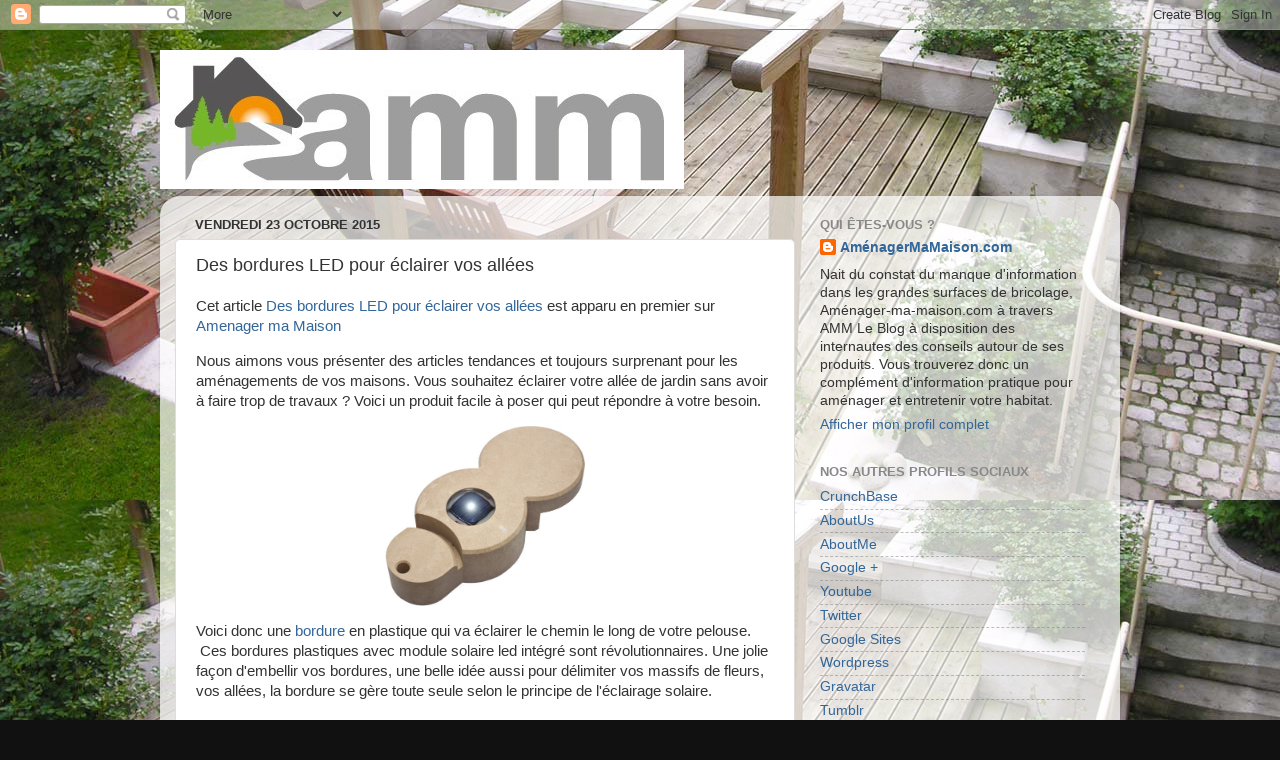

--- FILE ---
content_type: text/html; charset=UTF-8
request_url: http://amenagermamaison.blogspot.com/2015/10/des-bordures-led-pour-eclairer-vos.html
body_size: 12021
content:
<!DOCTYPE html>
<html class='v2' dir='ltr' lang='fr'>
<head>
<link href='https://www.blogger.com/static/v1/widgets/335934321-css_bundle_v2.css' rel='stylesheet' type='text/css'/>
<meta content='width=1100' name='viewport'/>
<meta content='text/html; charset=UTF-8' http-equiv='Content-Type'/>
<meta content='blogger' name='generator'/>
<link href='http://amenagermamaison.blogspot.com/favicon.ico' rel='icon' type='image/x-icon'/>
<link href='http://amenagermamaison.blogspot.com/2015/10/des-bordures-led-pour-eclairer-vos.html' rel='canonical'/>
<link rel="alternate" type="application/atom+xml" title="Amenager Ma Maison - Atom" href="http://amenagermamaison.blogspot.com/feeds/posts/default" />
<link rel="alternate" type="application/rss+xml" title="Amenager Ma Maison - RSS" href="http://amenagermamaison.blogspot.com/feeds/posts/default?alt=rss" />
<link rel="service.post" type="application/atom+xml" title="Amenager Ma Maison - Atom" href="https://www.blogger.com/feeds/4992324749461554955/posts/default" />

<link rel="alternate" type="application/atom+xml" title="Amenager Ma Maison - Atom" href="http://amenagermamaison.blogspot.com/feeds/3997199472661002355/comments/default" />
<!--Can't find substitution for tag [blog.ieCssRetrofitLinks]-->
<link href='http://www.amenager-ma-maison.com/img/cms/blog/Bordure/bordure-plastique-led.jpg' rel='image_src'/>
<meta content='http://amenagermamaison.blogspot.com/2015/10/des-bordures-led-pour-eclairer-vos.html' property='og:url'/>
<meta content='Des bordures LED pour éclairer vos allées' property='og:title'/>
<meta content='Cet article Des bordures LED pour éclairer vos allées  est apparu en premier sur Amenager ma Maison  Nous aimons vous présenter des articles...' property='og:description'/>
<meta content='https://lh3.googleusercontent.com/blogger_img_proxy/AEn0k_tFy1q8MJ17QQxknu2hCIf82F5nQwLv_zZ2ybXzxfj2w8f9RKE8D6XJsIKRS1V1kSAMrZjYfQaIU-bolOnh7He-5S1crDVPAdD3yktKBXRftkMQ5vNMPyV78pBJVOgHxNSE3i9iEpVQngQIXd9ZwayuJSOr=w1200-h630-p-k-no-nu' property='og:image'/>
<title>Amenager Ma Maison: Des bordures LED pour éclairer vos allées</title>
<style id='page-skin-1' type='text/css'><!--
/*-----------------------------------------------
Blogger Template Style
Name:     Picture Window
Designer: Blogger
URL:      www.blogger.com
----------------------------------------------- */
/* Content
----------------------------------------------- */
body {
font: normal normal 15px Arial, Tahoma, Helvetica, FreeSans, sans-serif;
color: #333333;
background: #111111 url(http://4.bp.blogspot.com/-ddrVmEqrXTQ/VhOPDs2E-nI/AAAAAAAABhw/vsH_k7bfcWg/s0-r/amenager%2Bma%2Bmaison.jpg) repeat scroll top left;
}
html body .region-inner {
min-width: 0;
max-width: 100%;
width: auto;
}
.content-outer {
font-size: 90%;
}
a:link {
text-decoration:none;
color: #336699;
}
a:visited {
text-decoration:none;
color: #6699cc;
}
a:hover {
text-decoration:underline;
color: #33aaff;
}
.content-outer {
background: transparent none repeat scroll top left;
-moz-border-radius: 0;
-webkit-border-radius: 0;
-goog-ms-border-radius: 0;
border-radius: 0;
-moz-box-shadow: 0 0 0 rgba(0, 0, 0, .15);
-webkit-box-shadow: 0 0 0 rgba(0, 0, 0, .15);
-goog-ms-box-shadow: 0 0 0 rgba(0, 0, 0, .15);
box-shadow: 0 0 0 rgba(0, 0, 0, .15);
margin: 20px auto;
}
.content-inner {
padding: 0;
}
/* Header
----------------------------------------------- */
.header-outer {
background: transparent none repeat-x scroll top left;
_background-image: none;
color: #ffffff;
-moz-border-radius: 0;
-webkit-border-radius: 0;
-goog-ms-border-radius: 0;
border-radius: 0;
}
.Header img, .Header #header-inner {
-moz-border-radius: 0;
-webkit-border-radius: 0;
-goog-ms-border-radius: 0;
border-radius: 0;
}
.header-inner .Header .titlewrapper,
.header-inner .Header .descriptionwrapper {
padding-left: 0;
padding-right: 0;
}
.Header h1 {
font: normal normal 36px Arial, Tahoma, Helvetica, FreeSans, sans-serif;
text-shadow: 1px 1px 3px rgba(0, 0, 0, 0.3);
}
.Header h1 a {
color: #ffffff;
}
.Header .description {
font-size: 130%;
}
/* Tabs
----------------------------------------------- */
.tabs-inner {
margin: .5em 20px 0;
padding: 0;
}
.tabs-inner .section {
margin: 0;
}
.tabs-inner .widget ul {
padding: 0;
background: transparent none repeat scroll bottom;
-moz-border-radius: 0;
-webkit-border-radius: 0;
-goog-ms-border-radius: 0;
border-radius: 0;
}
.tabs-inner .widget li {
border: none;
}
.tabs-inner .widget li a {
display: inline-block;
padding: .5em 1em;
margin-right: .25em;
color: #ffffff;
font: normal normal 15px Arial, Tahoma, Helvetica, FreeSans, sans-serif;
-moz-border-radius: 10px 10px 0 0;
-webkit-border-top-left-radius: 10px;
-webkit-border-top-right-radius: 10px;
-goog-ms-border-radius: 10px 10px 0 0;
border-radius: 10px 10px 0 0;
background: transparent url(https://resources.blogblog.com/blogblog/data/1kt/transparent/black50.png) repeat scroll top left;
border-right: 1px solid transparent;
}
.tabs-inner .widget li:first-child a {
padding-left: 1.25em;
-moz-border-radius-topleft: 10px;
-moz-border-radius-bottomleft: 0;
-webkit-border-top-left-radius: 10px;
-webkit-border-bottom-left-radius: 0;
-goog-ms-border-top-left-radius: 10px;
-goog-ms-border-bottom-left-radius: 0;
border-top-left-radius: 10px;
border-bottom-left-radius: 0;
}
.tabs-inner .widget li.selected a,
.tabs-inner .widget li a:hover {
position: relative;
z-index: 1;
background: transparent url(https://resources.blogblog.com/blogblog/data/1kt/transparent/white80.png) repeat scroll bottom;
color: #336699;
-moz-box-shadow: 0 0 3px rgba(0, 0, 0, .15);
-webkit-box-shadow: 0 0 3px rgba(0, 0, 0, .15);
-goog-ms-box-shadow: 0 0 3px rgba(0, 0, 0, .15);
box-shadow: 0 0 3px rgba(0, 0, 0, .15);
}
/* Headings
----------------------------------------------- */
h2 {
font: bold normal 13px Arial, Tahoma, Helvetica, FreeSans, sans-serif;
text-transform: uppercase;
color: #888888;
margin: .5em 0;
}
/* Main
----------------------------------------------- */
.main-outer {
background: transparent url(https://resources.blogblog.com/blogblog/data/1kt/transparent/white80.png) repeat scroll top left;
-moz-border-radius: 20px 20px 0 0;
-webkit-border-top-left-radius: 20px;
-webkit-border-top-right-radius: 20px;
-webkit-border-bottom-left-radius: 0;
-webkit-border-bottom-right-radius: 0;
-goog-ms-border-radius: 20px 20px 0 0;
border-radius: 20px 20px 0 0;
-moz-box-shadow: 0 1px 3px rgba(0, 0, 0, .15);
-webkit-box-shadow: 0 1px 3px rgba(0, 0, 0, .15);
-goog-ms-box-shadow: 0 1px 3px rgba(0, 0, 0, .15);
box-shadow: 0 1px 3px rgba(0, 0, 0, .15);
}
.main-inner {
padding: 15px 20px 20px;
}
.main-inner .column-center-inner {
padding: 0 0;
}
.main-inner .column-left-inner {
padding-left: 0;
}
.main-inner .column-right-inner {
padding-right: 0;
}
/* Posts
----------------------------------------------- */
h3.post-title {
margin: 0;
font: normal normal 18px Arial, Tahoma, Helvetica, FreeSans, sans-serif;
}
.comments h4 {
margin: 1em 0 0;
font: normal normal 18px Arial, Tahoma, Helvetica, FreeSans, sans-serif;
}
.date-header span {
color: #333333;
}
.post-outer {
background-color: #ffffff;
border: solid 1px #dddddd;
-moz-border-radius: 5px;
-webkit-border-radius: 5px;
border-radius: 5px;
-goog-ms-border-radius: 5px;
padding: 15px 20px;
margin: 0 -20px 20px;
}
.post-body {
line-height: 1.4;
font-size: 110%;
position: relative;
}
.post-header {
margin: 0 0 1.5em;
color: #999999;
line-height: 1.6;
}
.post-footer {
margin: .5em 0 0;
color: #999999;
line-height: 1.6;
}
#blog-pager {
font-size: 140%
}
#comments .comment-author {
padding-top: 1.5em;
border-top: dashed 1px #ccc;
border-top: dashed 1px rgba(128, 128, 128, .5);
background-position: 0 1.5em;
}
#comments .comment-author:first-child {
padding-top: 0;
border-top: none;
}
.avatar-image-container {
margin: .2em 0 0;
}
/* Comments
----------------------------------------------- */
.comments .comments-content .icon.blog-author {
background-repeat: no-repeat;
background-image: url([data-uri]);
}
.comments .comments-content .loadmore a {
border-top: 1px solid #33aaff;
border-bottom: 1px solid #33aaff;
}
.comments .continue {
border-top: 2px solid #33aaff;
}
/* Widgets
----------------------------------------------- */
.widget ul, .widget #ArchiveList ul.flat {
padding: 0;
list-style: none;
}
.widget ul li, .widget #ArchiveList ul.flat li {
border-top: dashed 1px #ccc;
border-top: dashed 1px rgba(128, 128, 128, .5);
}
.widget ul li:first-child, .widget #ArchiveList ul.flat li:first-child {
border-top: none;
}
.widget .post-body ul {
list-style: disc;
}
.widget .post-body ul li {
border: none;
}
/* Footer
----------------------------------------------- */
.footer-outer {
color:#cccccc;
background: transparent url(https://resources.blogblog.com/blogblog/data/1kt/transparent/black50.png) repeat scroll top left;
-moz-border-radius: 0 0 20px 20px;
-webkit-border-top-left-radius: 0;
-webkit-border-top-right-radius: 0;
-webkit-border-bottom-left-radius: 20px;
-webkit-border-bottom-right-radius: 20px;
-goog-ms-border-radius: 0 0 20px 20px;
border-radius: 0 0 20px 20px;
-moz-box-shadow: 0 1px 3px rgba(0, 0, 0, .15);
-webkit-box-shadow: 0 1px 3px rgba(0, 0, 0, .15);
-goog-ms-box-shadow: 0 1px 3px rgba(0, 0, 0, .15);
box-shadow: 0 1px 3px rgba(0, 0, 0, .15);
}
.footer-inner {
padding: 10px 20px 20px;
}
.footer-outer a {
color: #99ccee;
}
.footer-outer a:visited {
color: #77aaee;
}
.footer-outer a:hover {
color: #33aaff;
}
.footer-outer .widget h2 {
color: #aaaaaa;
}
/* Mobile
----------------------------------------------- */
html body.mobile {
height: auto;
}
html body.mobile {
min-height: 480px;
background-size: 100% auto;
}
.mobile .body-fauxcolumn-outer {
background: transparent none repeat scroll top left;
}
html .mobile .mobile-date-outer, html .mobile .blog-pager {
border-bottom: none;
background: transparent url(https://resources.blogblog.com/blogblog/data/1kt/transparent/white80.png) repeat scroll top left;
margin-bottom: 10px;
}
.mobile .date-outer {
background: transparent url(https://resources.blogblog.com/blogblog/data/1kt/transparent/white80.png) repeat scroll top left;
}
.mobile .header-outer, .mobile .main-outer,
.mobile .post-outer, .mobile .footer-outer {
-moz-border-radius: 0;
-webkit-border-radius: 0;
-goog-ms-border-radius: 0;
border-radius: 0;
}
.mobile .content-outer,
.mobile .main-outer,
.mobile .post-outer {
background: inherit;
border: none;
}
.mobile .content-outer {
font-size: 100%;
}
.mobile-link-button {
background-color: #336699;
}
.mobile-link-button a:link, .mobile-link-button a:visited {
color: #ffffff;
}
.mobile-index-contents {
color: #333333;
}
.mobile .tabs-inner .PageList .widget-content {
background: transparent url(https://resources.blogblog.com/blogblog/data/1kt/transparent/white80.png) repeat scroll bottom;
color: #336699;
}
.mobile .tabs-inner .PageList .widget-content .pagelist-arrow {
border-left: 1px solid transparent;
}

--></style>
<style id='template-skin-1' type='text/css'><!--
body {
min-width: 960px;
}
.content-outer, .content-fauxcolumn-outer, .region-inner {
min-width: 960px;
max-width: 960px;
_width: 960px;
}
.main-inner .columns {
padding-left: 0px;
padding-right: 310px;
}
.main-inner .fauxcolumn-center-outer {
left: 0px;
right: 310px;
/* IE6 does not respect left and right together */
_width: expression(this.parentNode.offsetWidth -
parseInt("0px") -
parseInt("310px") + 'px');
}
.main-inner .fauxcolumn-left-outer {
width: 0px;
}
.main-inner .fauxcolumn-right-outer {
width: 310px;
}
.main-inner .column-left-outer {
width: 0px;
right: 100%;
margin-left: -0px;
}
.main-inner .column-right-outer {
width: 310px;
margin-right: -310px;
}
#layout {
min-width: 0;
}
#layout .content-outer {
min-width: 0;
width: 800px;
}
#layout .region-inner {
min-width: 0;
width: auto;
}
body#layout div.add_widget {
padding: 8px;
}
body#layout div.add_widget a {
margin-left: 32px;
}
--></style>
<style>
    body {background-image:url(http\:\/\/4.bp.blogspot.com\/-ddrVmEqrXTQ\/VhOPDs2E-nI\/AAAAAAAABhw\/vsH_k7bfcWg\/s0-r\/amenager%2Bma%2Bmaison.jpg);}
    
@media (max-width: 200px) { body {background-image:url(http\:\/\/4.bp.blogspot.com\/-ddrVmEqrXTQ\/VhOPDs2E-nI\/AAAAAAAABhw\/vsH_k7bfcWg\/w200\/amenager%2Bma%2Bmaison.jpg);}}
@media (max-width: 400px) and (min-width: 201px) { body {background-image:url(http\:\/\/4.bp.blogspot.com\/-ddrVmEqrXTQ\/VhOPDs2E-nI\/AAAAAAAABhw\/vsH_k7bfcWg\/w400\/amenager%2Bma%2Bmaison.jpg);}}
@media (max-width: 800px) and (min-width: 401px) { body {background-image:url(http\:\/\/4.bp.blogspot.com\/-ddrVmEqrXTQ\/VhOPDs2E-nI\/AAAAAAAABhw\/vsH_k7bfcWg\/w800\/amenager%2Bma%2Bmaison.jpg);}}
@media (max-width: 1200px) and (min-width: 801px) { body {background-image:url(http\:\/\/4.bp.blogspot.com\/-ddrVmEqrXTQ\/VhOPDs2E-nI\/AAAAAAAABhw\/vsH_k7bfcWg\/w1200\/amenager%2Bma%2Bmaison.jpg);}}
/* Last tag covers anything over one higher than the previous max-size cap. */
@media (min-width: 1201px) { body {background-image:url(http\:\/\/4.bp.blogspot.com\/-ddrVmEqrXTQ\/VhOPDs2E-nI\/AAAAAAAABhw\/vsH_k7bfcWg\/w1600\/amenager%2Bma%2Bmaison.jpg);}}
  </style>
<link href='https://www.blogger.com/dyn-css/authorization.css?targetBlogID=4992324749461554955&amp;zx=58aadfe9-32a3-4a0d-b9cf-547aa609db95' media='none' onload='if(media!=&#39;all&#39;)media=&#39;all&#39;' rel='stylesheet'/><noscript><link href='https://www.blogger.com/dyn-css/authorization.css?targetBlogID=4992324749461554955&amp;zx=58aadfe9-32a3-4a0d-b9cf-547aa609db95' rel='stylesheet'/></noscript>
<meta name='google-adsense-platform-account' content='ca-host-pub-1556223355139109'/>
<meta name='google-adsense-platform-domain' content='blogspot.com'/>

</head>
<body class='loading variant-open'>
<div class='navbar section' id='navbar' name='Navbar'><div class='widget Navbar' data-version='1' id='Navbar1'><script type="text/javascript">
    function setAttributeOnload(object, attribute, val) {
      if(window.addEventListener) {
        window.addEventListener('load',
          function(){ object[attribute] = val; }, false);
      } else {
        window.attachEvent('onload', function(){ object[attribute] = val; });
      }
    }
  </script>
<div id="navbar-iframe-container"></div>
<script type="text/javascript" src="https://apis.google.com/js/platform.js"></script>
<script type="text/javascript">
      gapi.load("gapi.iframes:gapi.iframes.style.bubble", function() {
        if (gapi.iframes && gapi.iframes.getContext) {
          gapi.iframes.getContext().openChild({
              url: 'https://www.blogger.com/navbar/4992324749461554955?po\x3d3997199472661002355\x26origin\x3dhttp://amenagermamaison.blogspot.com',
              where: document.getElementById("navbar-iframe-container"),
              id: "navbar-iframe"
          });
        }
      });
    </script><script type="text/javascript">
(function() {
var script = document.createElement('script');
script.type = 'text/javascript';
script.src = '//pagead2.googlesyndication.com/pagead/js/google_top_exp.js';
var head = document.getElementsByTagName('head')[0];
if (head) {
head.appendChild(script);
}})();
</script>
</div></div>
<div class='body-fauxcolumns'>
<div class='fauxcolumn-outer body-fauxcolumn-outer'>
<div class='cap-top'>
<div class='cap-left'></div>
<div class='cap-right'></div>
</div>
<div class='fauxborder-left'>
<div class='fauxborder-right'></div>
<div class='fauxcolumn-inner'>
</div>
</div>
<div class='cap-bottom'>
<div class='cap-left'></div>
<div class='cap-right'></div>
</div>
</div>
</div>
<div class='content'>
<div class='content-fauxcolumns'>
<div class='fauxcolumn-outer content-fauxcolumn-outer'>
<div class='cap-top'>
<div class='cap-left'></div>
<div class='cap-right'></div>
</div>
<div class='fauxborder-left'>
<div class='fauxborder-right'></div>
<div class='fauxcolumn-inner'>
</div>
</div>
<div class='cap-bottom'>
<div class='cap-left'></div>
<div class='cap-right'></div>
</div>
</div>
</div>
<div class='content-outer'>
<div class='content-cap-top cap-top'>
<div class='cap-left'></div>
<div class='cap-right'></div>
</div>
<div class='fauxborder-left content-fauxborder-left'>
<div class='fauxborder-right content-fauxborder-right'></div>
<div class='content-inner'>
<header>
<div class='header-outer'>
<div class='header-cap-top cap-top'>
<div class='cap-left'></div>
<div class='cap-right'></div>
</div>
<div class='fauxborder-left header-fauxborder-left'>
<div class='fauxborder-right header-fauxborder-right'></div>
<div class='region-inner header-inner'>
<div class='header section' id='header' name='En-tête'><div class='widget Header' data-version='1' id='Header1'>
<div id='header-inner'>
<a href='http://amenagermamaison.blogspot.com/' style='display: block'>
<img alt='Amenager Ma Maison' height='139px; ' id='Header1_headerimg' src='https://blogger.googleusercontent.com/img/b/R29vZ2xl/AVvXsEiKURdGZINyMSK-oruRrc4lsN5wgai40FEaeCMafUyF3VnYbAlVj830U6-tADFEAP7fHZ0A78e4rQgR39VtLZ4V3qRTYPU04c_lFn9-TxMwnr9pITT0otimvaAHoOEYZkddiDF4G6Oo1bts/s752/amenager-ma-maison-logo.jpg' style='display: block' width='524px; '/>
</a>
</div>
</div></div>
</div>
</div>
<div class='header-cap-bottom cap-bottom'>
<div class='cap-left'></div>
<div class='cap-right'></div>
</div>
</div>
</header>
<div class='tabs-outer'>
<div class='tabs-cap-top cap-top'>
<div class='cap-left'></div>
<div class='cap-right'></div>
</div>
<div class='fauxborder-left tabs-fauxborder-left'>
<div class='fauxborder-right tabs-fauxborder-right'></div>
<div class='region-inner tabs-inner'>
<div class='tabs no-items section' id='crosscol' name='Toutes les colonnes'></div>
<div class='tabs no-items section' id='crosscol-overflow' name='Cross-Column 2'></div>
</div>
</div>
<div class='tabs-cap-bottom cap-bottom'>
<div class='cap-left'></div>
<div class='cap-right'></div>
</div>
</div>
<div class='main-outer'>
<div class='main-cap-top cap-top'>
<div class='cap-left'></div>
<div class='cap-right'></div>
</div>
<div class='fauxborder-left main-fauxborder-left'>
<div class='fauxborder-right main-fauxborder-right'></div>
<div class='region-inner main-inner'>
<div class='columns fauxcolumns'>
<div class='fauxcolumn-outer fauxcolumn-center-outer'>
<div class='cap-top'>
<div class='cap-left'></div>
<div class='cap-right'></div>
</div>
<div class='fauxborder-left'>
<div class='fauxborder-right'></div>
<div class='fauxcolumn-inner'>
</div>
</div>
<div class='cap-bottom'>
<div class='cap-left'></div>
<div class='cap-right'></div>
</div>
</div>
<div class='fauxcolumn-outer fauxcolumn-left-outer'>
<div class='cap-top'>
<div class='cap-left'></div>
<div class='cap-right'></div>
</div>
<div class='fauxborder-left'>
<div class='fauxborder-right'></div>
<div class='fauxcolumn-inner'>
</div>
</div>
<div class='cap-bottom'>
<div class='cap-left'></div>
<div class='cap-right'></div>
</div>
</div>
<div class='fauxcolumn-outer fauxcolumn-right-outer'>
<div class='cap-top'>
<div class='cap-left'></div>
<div class='cap-right'></div>
</div>
<div class='fauxborder-left'>
<div class='fauxborder-right'></div>
<div class='fauxcolumn-inner'>
</div>
</div>
<div class='cap-bottom'>
<div class='cap-left'></div>
<div class='cap-right'></div>
</div>
</div>
<!-- corrects IE6 width calculation -->
<div class='columns-inner'>
<div class='column-center-outer'>
<div class='column-center-inner'>
<div class='main section' id='main' name='Principal'><div class='widget Blog' data-version='1' id='Blog1'>
<div class='blog-posts hfeed'>

          <div class="date-outer">
        
<h2 class='date-header'><span>vendredi 23 octobre 2015</span></h2>

          <div class="date-posts">
        
<div class='post-outer'>
<div class='post hentry uncustomized-post-template' itemprop='blogPost' itemscope='itemscope' itemtype='http://schema.org/BlogPosting'>
<meta content='http://www.amenager-ma-maison.com/img/cms/blog/Bordure/bordure-plastique-led.jpg' itemprop='image_url'/>
<meta content='4992324749461554955' itemprop='blogId'/>
<meta content='3997199472661002355' itemprop='postId'/>
<a name='3997199472661002355'></a>
<h3 class='post-title entry-title' itemprop='name'>
Des bordures LED pour éclairer vos allées
</h3>
<div class='post-header'>
<div class='post-header-line-1'></div>
</div>
<div class='post-body entry-content' id='post-body-3997199472661002355' itemprop='description articleBody'>
<p>Cet article <a href="http://www.amenager-ma-maison.com/terrasse-et-jardin/bordure/plastique/des-bordures-led-pour-eclairer-vos-allees-16-n">Des bordures LED pour éclairer vos allées</a> est apparu en premier sur <a href="http://www.amenager-ma-maison.com/">Amenager ma Maison</a></p>
<p>Nous aimons vous présenter des articles tendances et toujours surprenant pour les aménagements de vos maisons. Vous souhaitez éclairer votre allée de jardin sans avoir à faire trop de travaux&nbsp;? Voici un produit facile à poser qui peut répondre à votre besoin.</p>
<p><img alt="bordure plastique à led" height="180" src="http://www.amenager-ma-maison.com/img/cms/blog/Bordure/bordure-plastique-led.jpg" style="display: block; margin-left: auto; margin-right: auto;" width="200" /></p>
<p>Voici donc une <a href="http://www.amenager-ma-maison.com/terrasse-et-jardin/bordure-1870">bordure</a>&nbsp;en plastique qui va éclairer le chemin le long de votre pelouse. &nbsp;Ces bordures plastiques avec module solaire led intégré sont révolutionnaires. Une jolie façon d'embellir vos bordures, une belle idée aussi pour délimiter vos massifs de fleurs, vos allées, la bordure se gère toute seule selon le principe de l'éclairage solaire.&nbsp;</p>
<p>&nbsp;</p>
<p>Sur le plan de ses caractéristiques technique, elle est dotée d'un capteur solaire d'intensité luminaire et accu intégrés, le temps de charge est d'environ 8 heures, la durée d'éclairage elle, est de 6 heures, ces bordures sont fabriquées en Allemagne. Les led intégrées ont une durée de vie plus longue qu'une ampoule normale, le système allemand a été breveté, garanti longue résistance.&nbsp;Pour en savoir plus sur les LED :<a href="https://fr.wikipedia.org/wiki/LED" rel="nofollow">&nbsp;https://fr.wikipedia.org/wiki/LED</a><br />
<br /></p>
<p>Ses dimensions et son système d&#8217;emboîtement vous permettront de vous adapter à toutes les configurations de jardin ou à tous les tracés. Une bordure mesure 16,66 cm de longueur, sur une largeur de 10 cm, une hauteur de 5 cm le poids est de 0,5 kg. Elles sont vendues à l'unité, il est conseillé de prévoir un espace de 50 cm minimum entre chaque bordure. Elles peuvent combiner avec d&#8217;autres modèles de la même gamme comme par exemple ces bordures plastiques connecteurs que vous trouverez en cliquant <a href="http://www.amenager-ma-maison.com/terrasse-et-jardin/bordure/plastique-1875">ici</a>.</p>
<p><br />
Pour réaliser le montage, rien de plus simple puisqu&#8217;il suffit de les emboîter les bordures les unes dans les autres et de les planter dans la configuration souhaitée. Si votre sol est dur, n&#8217;hésitez pas à l&#8217;arroser avant de réaliser cette opération. Pour préserver les bordures, utiliser un maillet en caoutchouc.<br />
<br /></p>
<p>Enfin, côté esthétique, les bordures LED sont de couleur pierre pour encore mieux embellir vos extérieurs,</p>
<p>Pour vous aider dans la pose de vos bordures, une notice téléchargeable est disponible, n'hésitez pas !</p>

<div style='clear: both;'></div>
</div>
<div class='post-footer'>
<div class='post-footer-line post-footer-line-1'>
<span class='post-author vcard'>
Publié par
<span class='fn' itemprop='author' itemscope='itemscope' itemtype='http://schema.org/Person'>
<meta content='https://www.blogger.com/profile/03640366466160774699' itemprop='url'/>
<a class='g-profile' href='https://www.blogger.com/profile/03640366466160774699' rel='author' title='author profile'>
<span itemprop='name'>AménagerMaMaison.com</span>
</a>
</span>
</span>
<span class='post-timestamp'>
à
<meta content='http://amenagermamaison.blogspot.com/2015/10/des-bordures-led-pour-eclairer-vos.html' itemprop='url'/>
<a class='timestamp-link' href='http://amenagermamaison.blogspot.com/2015/10/des-bordures-led-pour-eclairer-vos.html' rel='bookmark' title='permanent link'><abbr class='published' itemprop='datePublished' title='2015-10-23T09:55:00-07:00'>09:55</abbr></a>
</span>
<span class='post-comment-link'>
</span>
<span class='post-icons'>
<span class='item-control blog-admin pid-1604878945'>
<a href='https://www.blogger.com/post-edit.g?blogID=4992324749461554955&postID=3997199472661002355&from=pencil' title='Modifier l&#39;article'>
<img alt='' class='icon-action' height='18' src='https://resources.blogblog.com/img/icon18_edit_allbkg.gif' width='18'/>
</a>
</span>
</span>
<div class='post-share-buttons goog-inline-block'>
<a class='goog-inline-block share-button sb-email' href='https://www.blogger.com/share-post.g?blogID=4992324749461554955&postID=3997199472661002355&target=email' target='_blank' title='Envoyer par e-mail'><span class='share-button-link-text'>Envoyer par e-mail</span></a><a class='goog-inline-block share-button sb-blog' href='https://www.blogger.com/share-post.g?blogID=4992324749461554955&postID=3997199472661002355&target=blog' onclick='window.open(this.href, "_blank", "height=270,width=475"); return false;' target='_blank' title='BlogThis!'><span class='share-button-link-text'>BlogThis!</span></a><a class='goog-inline-block share-button sb-twitter' href='https://www.blogger.com/share-post.g?blogID=4992324749461554955&postID=3997199472661002355&target=twitter' target='_blank' title='Partager sur X'><span class='share-button-link-text'>Partager sur X</span></a><a class='goog-inline-block share-button sb-facebook' href='https://www.blogger.com/share-post.g?blogID=4992324749461554955&postID=3997199472661002355&target=facebook' onclick='window.open(this.href, "_blank", "height=430,width=640"); return false;' target='_blank' title='Partager sur Facebook'><span class='share-button-link-text'>Partager sur Facebook</span></a><a class='goog-inline-block share-button sb-pinterest' href='https://www.blogger.com/share-post.g?blogID=4992324749461554955&postID=3997199472661002355&target=pinterest' target='_blank' title='Partager sur Pinterest'><span class='share-button-link-text'>Partager sur Pinterest</span></a>
</div>
</div>
<div class='post-footer-line post-footer-line-2'>
<span class='post-labels'>
</span>
</div>
<div class='post-footer-line post-footer-line-3'>
<span class='post-location'>
</span>
</div>
</div>
</div>
<div class='comments' id='comments'>
<a name='comments'></a>
<h4>Aucun commentaire:</h4>
<div id='Blog1_comments-block-wrapper'>
<dl class='avatar-comment-indent' id='comments-block'>
</dl>
</div>
<p class='comment-footer'>
<div class='comment-form'>
<a name='comment-form'></a>
<h4 id='comment-post-message'>Enregistrer un commentaire</h4>
<p>
</p>
<a href='https://www.blogger.com/comment/frame/4992324749461554955?po=3997199472661002355&hl=fr&saa=85391&origin=http://amenagermamaison.blogspot.com' id='comment-editor-src'></a>
<iframe allowtransparency='true' class='blogger-iframe-colorize blogger-comment-from-post' frameborder='0' height='410px' id='comment-editor' name='comment-editor' src='' width='100%'></iframe>
<script src='https://www.blogger.com/static/v1/jsbin/2830521187-comment_from_post_iframe.js' type='text/javascript'></script>
<script type='text/javascript'>
      BLOG_CMT_createIframe('https://www.blogger.com/rpc_relay.html');
    </script>
</div>
</p>
</div>
</div>

        </div></div>
      
</div>
<div class='blog-pager' id='blog-pager'>
<span id='blog-pager-newer-link'>
<a class='blog-pager-newer-link' href='http://amenagermamaison.blogspot.com/2015/10/la-dalle-terrasse-composite-50-une-pose.html' id='Blog1_blog-pager-newer-link' title='Article plus récent'>Article plus récent</a>
</span>
<span id='blog-pager-older-link'>
<a class='blog-pager-older-link' href='http://amenagermamaison.blogspot.com/2015/10/le-balconismo-ideal-pour-jardiner-en.html' id='Blog1_blog-pager-older-link' title='Article plus ancien'>Article plus ancien</a>
</span>
<a class='home-link' href='http://amenagermamaison.blogspot.com/'>Accueil</a>
</div>
<div class='clear'></div>
<div class='post-feeds'>
<div class='feed-links'>
Inscription à :
<a class='feed-link' href='http://amenagermamaison.blogspot.com/feeds/3997199472661002355/comments/default' target='_blank' type='application/atom+xml'>Publier les commentaires (Atom)</a>
</div>
</div>
</div></div>
</div>
</div>
<div class='column-left-outer'>
<div class='column-left-inner'>
<aside>
</aside>
</div>
</div>
<div class='column-right-outer'>
<div class='column-right-inner'>
<aside>
<div class='sidebar section' id='sidebar-right-1'><div class='widget Profile' data-version='1' id='Profile1'>
<h2>Qui êtes-vous ?</h2>
<div class='widget-content'>
<dl class='profile-datablock'>
<dt class='profile-data'>
<a class='profile-name-link g-profile' href='https://www.blogger.com/profile/03640366466160774699' rel='author' style='background-image: url(//www.blogger.com/img/logo-16.png);'>
AménagerMaMaison.com
</a>
</dt>
<dd class='profile-textblock'>Nait du constat du manque d'information dans les grandes surfaces de bricolage, Aménager-ma-maison.com à travers AMM Le Blog à disposition des internautes des conseils autour de ses produits. Vous trouverez donc un complément d'information pratique pour aménager et entretenir votre habitat.</dd>
</dl>
<a class='profile-link' href='https://www.blogger.com/profile/03640366466160774699' rel='author'>Afficher mon profil complet</a>
<div class='clear'></div>
</div>
</div><div class='widget LinkList' data-version='1' id='LinkList1'>
<h2>Nos Autres Profils Sociaux</h2>
<div class='widget-content'>
<ul>
<li><a href='https://www.crunchbase.com/organization/aménager-ma-maison'>CrunchBase</a></li>
<li><a href='http://www.aboutus.com/AmenaGer-Ma-Maison.com'>AboutUs</a></li>
<li><a href='https://about.me/amenagermamaison'>AboutMe</a></li>
<li><a href='https://plus.google.com/u/0/+Amenager-ma-maison/posts'>Google +</a></li>
<li><a href='https://www.youtube.com/user/AmenagerMaMaison/'>Youtube</a></li>
<li><a href='https://twitter.com/AmenagerMaison'>Twitter</a></li>
<li><a href='https://sites.google.com/site/amenagermamaison/'>Google Sites</a></li>
<li><a href='https://amenagermamaison.wordpress.com'>Wordpress</a></li>
<li><a href='https://fr.gravatar.com/amenagermamaison'>Gravatar</a></li>
<li><a href='http://amenagermamaison.tumblr.com'>Tumblr</a></li>
<li><a href='https://delicious.com/amenagermaison'>Delicious</a></li>
<li><a href='https://www.diigo.com/profile/amenagermamaison'>Diigo</a></li>
<li><a href='https://drive.google.com/folderview?id=0B62F3g1PzWZQQzVwTVZtZlVVUFU&usp=sharing'>Google Drive</a></li>
<li><a href='https://bitly.com/u/amenagermamaison'>Bit.ly</a></li>
<li><a href='http://amenagermamaison.blog.com/'>Blog.com</a></li>
<li><a href='http://amenagermamaison.weebly.com/'>Weebly</a></li>
<li><a href='https://www.pinterest.com/AmenagerMaison/'>Pinterest</a></li>
<li><a href='http://amenagermaison.livejournal.com/'>LiveJournal</a></li>
<li><a href='http://www.scoop.it/t/terrasse-jardin'>ScoopIt</a></li>
<li><a href='http://amenager-ma-maison.newsvine.com/'>NewsVine</a></li>
<li><a href='http://www.stumbleupon.com/stumbler/amenagermamaison'>StumblUpon</a></li>
<li><a href='http://amenagermamaison.drupalgardens.com/'>Drupal Gardens</a></li>
<li><a href='http://feeds.feedburner.com/AmenagerMaMaison'>Feedburner</a></li>
</ul>
<div class='clear'></div>
</div>
</div><div class='widget BlogArchive' data-version='1' id='BlogArchive1'>
<h2>Archives du blog</h2>
<div class='widget-content'>
<div id='ArchiveList'>
<div id='BlogArchive1_ArchiveList'>
<ul class='hierarchy'>
<li class='archivedate collapsed'>
<a class='toggle' href='javascript:void(0)'>
<span class='zippy'>

        &#9658;&#160;
      
</span>
</a>
<a class='post-count-link' href='http://amenagermamaison.blogspot.com/2018/'>
2018
</a>
<span class='post-count' dir='ltr'>(5)</span>
<ul class='hierarchy'>
<li class='archivedate collapsed'>
<a class='toggle' href='javascript:void(0)'>
<span class='zippy'>

        &#9658;&#160;
      
</span>
</a>
<a class='post-count-link' href='http://amenagermamaison.blogspot.com/2018/02/'>
février
</a>
<span class='post-count' dir='ltr'>(3)</span>
</li>
</ul>
<ul class='hierarchy'>
<li class='archivedate collapsed'>
<a class='toggle' href='javascript:void(0)'>
<span class='zippy'>

        &#9658;&#160;
      
</span>
</a>
<a class='post-count-link' href='http://amenagermamaison.blogspot.com/2018/01/'>
janvier
</a>
<span class='post-count' dir='ltr'>(2)</span>
</li>
</ul>
</li>
</ul>
<ul class='hierarchy'>
<li class='archivedate collapsed'>
<a class='toggle' href='javascript:void(0)'>
<span class='zippy'>

        &#9658;&#160;
      
</span>
</a>
<a class='post-count-link' href='http://amenagermamaison.blogspot.com/2017/'>
2017
</a>
<span class='post-count' dir='ltr'>(11)</span>
<ul class='hierarchy'>
<li class='archivedate collapsed'>
<a class='toggle' href='javascript:void(0)'>
<span class='zippy'>

        &#9658;&#160;
      
</span>
</a>
<a class='post-count-link' href='http://amenagermamaison.blogspot.com/2017/11/'>
novembre
</a>
<span class='post-count' dir='ltr'>(2)</span>
</li>
</ul>
<ul class='hierarchy'>
<li class='archivedate collapsed'>
<a class='toggle' href='javascript:void(0)'>
<span class='zippy'>

        &#9658;&#160;
      
</span>
</a>
<a class='post-count-link' href='http://amenagermamaison.blogspot.com/2017/10/'>
octobre
</a>
<span class='post-count' dir='ltr'>(1)</span>
</li>
</ul>
<ul class='hierarchy'>
<li class='archivedate collapsed'>
<a class='toggle' href='javascript:void(0)'>
<span class='zippy'>

        &#9658;&#160;
      
</span>
</a>
<a class='post-count-link' href='http://amenagermamaison.blogspot.com/2017/09/'>
septembre
</a>
<span class='post-count' dir='ltr'>(1)</span>
</li>
</ul>
<ul class='hierarchy'>
<li class='archivedate collapsed'>
<a class='toggle' href='javascript:void(0)'>
<span class='zippy'>

        &#9658;&#160;
      
</span>
</a>
<a class='post-count-link' href='http://amenagermamaison.blogspot.com/2017/08/'>
août
</a>
<span class='post-count' dir='ltr'>(1)</span>
</li>
</ul>
<ul class='hierarchy'>
<li class='archivedate collapsed'>
<a class='toggle' href='javascript:void(0)'>
<span class='zippy'>

        &#9658;&#160;
      
</span>
</a>
<a class='post-count-link' href='http://amenagermamaison.blogspot.com/2017/07/'>
juillet
</a>
<span class='post-count' dir='ltr'>(1)</span>
</li>
</ul>
<ul class='hierarchy'>
<li class='archivedate collapsed'>
<a class='toggle' href='javascript:void(0)'>
<span class='zippy'>

        &#9658;&#160;
      
</span>
</a>
<a class='post-count-link' href='http://amenagermamaison.blogspot.com/2017/01/'>
janvier
</a>
<span class='post-count' dir='ltr'>(5)</span>
</li>
</ul>
</li>
</ul>
<ul class='hierarchy'>
<li class='archivedate collapsed'>
<a class='toggle' href='javascript:void(0)'>
<span class='zippy'>

        &#9658;&#160;
      
</span>
</a>
<a class='post-count-link' href='http://amenagermamaison.blogspot.com/2016/'>
2016
</a>
<span class='post-count' dir='ltr'>(154)</span>
<ul class='hierarchy'>
<li class='archivedate collapsed'>
<a class='toggle' href='javascript:void(0)'>
<span class='zippy'>

        &#9658;&#160;
      
</span>
</a>
<a class='post-count-link' href='http://amenagermamaison.blogspot.com/2016/10/'>
octobre
</a>
<span class='post-count' dir='ltr'>(5)</span>
</li>
</ul>
<ul class='hierarchy'>
<li class='archivedate collapsed'>
<a class='toggle' href='javascript:void(0)'>
<span class='zippy'>

        &#9658;&#160;
      
</span>
</a>
<a class='post-count-link' href='http://amenagermamaison.blogspot.com/2016/09/'>
septembre
</a>
<span class='post-count' dir='ltr'>(4)</span>
</li>
</ul>
<ul class='hierarchy'>
<li class='archivedate collapsed'>
<a class='toggle' href='javascript:void(0)'>
<span class='zippy'>

        &#9658;&#160;
      
</span>
</a>
<a class='post-count-link' href='http://amenagermamaison.blogspot.com/2016/08/'>
août
</a>
<span class='post-count' dir='ltr'>(3)</span>
</li>
</ul>
<ul class='hierarchy'>
<li class='archivedate collapsed'>
<a class='toggle' href='javascript:void(0)'>
<span class='zippy'>

        &#9658;&#160;
      
</span>
</a>
<a class='post-count-link' href='http://amenagermamaison.blogspot.com/2016/07/'>
juillet
</a>
<span class='post-count' dir='ltr'>(7)</span>
</li>
</ul>
<ul class='hierarchy'>
<li class='archivedate collapsed'>
<a class='toggle' href='javascript:void(0)'>
<span class='zippy'>

        &#9658;&#160;
      
</span>
</a>
<a class='post-count-link' href='http://amenagermamaison.blogspot.com/2016/06/'>
juin
</a>
<span class='post-count' dir='ltr'>(8)</span>
</li>
</ul>
<ul class='hierarchy'>
<li class='archivedate collapsed'>
<a class='toggle' href='javascript:void(0)'>
<span class='zippy'>

        &#9658;&#160;
      
</span>
</a>
<a class='post-count-link' href='http://amenagermamaison.blogspot.com/2016/05/'>
mai
</a>
<span class='post-count' dir='ltr'>(12)</span>
</li>
</ul>
<ul class='hierarchy'>
<li class='archivedate collapsed'>
<a class='toggle' href='javascript:void(0)'>
<span class='zippy'>

        &#9658;&#160;
      
</span>
</a>
<a class='post-count-link' href='http://amenagermamaison.blogspot.com/2016/04/'>
avril
</a>
<span class='post-count' dir='ltr'>(15)</span>
</li>
</ul>
<ul class='hierarchy'>
<li class='archivedate collapsed'>
<a class='toggle' href='javascript:void(0)'>
<span class='zippy'>

        &#9658;&#160;
      
</span>
</a>
<a class='post-count-link' href='http://amenagermamaison.blogspot.com/2016/03/'>
mars
</a>
<span class='post-count' dir='ltr'>(19)</span>
</li>
</ul>
<ul class='hierarchy'>
<li class='archivedate collapsed'>
<a class='toggle' href='javascript:void(0)'>
<span class='zippy'>

        &#9658;&#160;
      
</span>
</a>
<a class='post-count-link' href='http://amenagermamaison.blogspot.com/2016/02/'>
février
</a>
<span class='post-count' dir='ltr'>(22)</span>
</li>
</ul>
<ul class='hierarchy'>
<li class='archivedate collapsed'>
<a class='toggle' href='javascript:void(0)'>
<span class='zippy'>

        &#9658;&#160;
      
</span>
</a>
<a class='post-count-link' href='http://amenagermamaison.blogspot.com/2016/01/'>
janvier
</a>
<span class='post-count' dir='ltr'>(59)</span>
</li>
</ul>
</li>
</ul>
<ul class='hierarchy'>
<li class='archivedate expanded'>
<a class='toggle' href='javascript:void(0)'>
<span class='zippy toggle-open'>

        &#9660;&#160;
      
</span>
</a>
<a class='post-count-link' href='http://amenagermamaison.blogspot.com/2015/'>
2015
</a>
<span class='post-count' dir='ltr'>(72)</span>
<ul class='hierarchy'>
<li class='archivedate collapsed'>
<a class='toggle' href='javascript:void(0)'>
<span class='zippy'>

        &#9658;&#160;
      
</span>
</a>
<a class='post-count-link' href='http://amenagermamaison.blogspot.com/2015/12/'>
décembre
</a>
<span class='post-count' dir='ltr'>(31)</span>
</li>
</ul>
<ul class='hierarchy'>
<li class='archivedate collapsed'>
<a class='toggle' href='javascript:void(0)'>
<span class='zippy'>

        &#9658;&#160;
      
</span>
</a>
<a class='post-count-link' href='http://amenagermamaison.blogspot.com/2015/11/'>
novembre
</a>
<span class='post-count' dir='ltr'>(23)</span>
</li>
</ul>
<ul class='hierarchy'>
<li class='archivedate expanded'>
<a class='toggle' href='javascript:void(0)'>
<span class='zippy toggle-open'>

        &#9660;&#160;
      
</span>
</a>
<a class='post-count-link' href='http://amenagermamaison.blogspot.com/2015/10/'>
octobre
</a>
<span class='post-count' dir='ltr'>(18)</span>
<ul class='posts'>
<li><a href='http://amenagermamaison.blogspot.com/2015/10/une-jardiniere-suspendre-ecolo.html'>Une jardinière à suspendre écolo</a></li>
<li><a href='http://amenagermamaison.blogspot.com/2015/10/une-allee-carrossable-en-pierre.html'>Une allée carrossable en pierre reconstituée</a></li>
<li><a href='http://amenagermamaison.blogspot.com/2015/10/terrasse-zoom-sur-le-plot-verin-reglable.html'>Terrasse : zoom sur le plot à vérin réglable</a></li>
<li><a href='http://amenagermamaison.blogspot.com/2015/10/comment-utiliser-le-gabion-pour.html'>Comment utiliser le gabion pour amenager son jardi...</a></li>
<li><a href='http://amenagermamaison.blogspot.com/2015/10/la-dalle-terrasse-composite-50-une-pose.html'>La dalle terrasse composite 50 : une pose en toute...</a></li>
<li><a href='http://amenagermamaison.blogspot.com/2015/10/des-bordures-led-pour-eclairer-vos.html'>Des bordures LED pour éclairer vos allées</a></li>
<li><a href='http://amenagermamaison.blogspot.com/2015/10/le-balconismo-ideal-pour-jardiner-en.html'>Le balconismo, idéal pour jardiner en toute simpli...</a></li>
<li><a href='http://amenagermamaison.blogspot.com/2015/10/lame-composite-une-terrasse-sans.html'>Lame composite : une terrasse sans entretien et éc...</a></li>
<li><a href='http://amenagermamaison.blogspot.com/2015/10/quel-occultant-choisir.html'>Quel occultant choisir ?</a></li>
<li><a href='http://amenagermamaison.blogspot.com/2015/10/comment-integrer-une-fontaine-dans.html'>Comment intégrer une fontaine dans votre jardin</a></li>
<li><a href='http://amenagermamaison.blogspot.com/2015/10/bien-choisir-le-bois-de-sa-terrasse.html'>Bien choisir le bois de sa terrasse</a></li>
<li><a href='http://amenagermamaison.blogspot.com/2015/10/le-mur-en-gabion-un-choix-ideal-pour.html'>Le mur en gabion : un choix idéal pour aménager le...</a></li>
<li><a href='http://amenagermamaison.blogspot.com/2015/10/jardinieres-comment-bien-choisir.html'>Jardinières: comment bien choisir ?</a></li>
<li><a href='http://amenagermamaison.blogspot.com/2015/10/le-charme-dantan-avec-les-paves-en.html'>Le charme d&#39;antan avec les pavés en pierre reconst...</a></li>
<li><a href='http://amenagermamaison.blogspot.com/2015/10/bordure-de-jardin-authenticite-et-charme.html'>Bordure de jardin : authenticité et charme</a></li>
<li><a href='http://amenagermamaison.blogspot.com/2015/10/le-pas-japonais-une-touche-doriginalite.html'>Le pas japonais : une touche d&#8217;originalité dans vo...</a></li>
<li><a href='http://amenagermamaison.blogspot.com/2015/10/la-dalle-romane-dans-toutes-ses-couleurs.html'>La dalle romane dans toutes ses couleurs</a></li>
<li><a href='http://amenagermamaison.blogspot.com/2015/10/la-margelle-plate-pour-votre-contour-de.html'>La margelle plate pour votre contour de piscine</a></li>
</ul>
</li>
</ul>
</li>
</ul>
</div>
</div>
<div class='clear'></div>
</div>
</div></div>
</aside>
</div>
</div>
</div>
<div style='clear: both'></div>
<!-- columns -->
</div>
<!-- main -->
</div>
</div>
<div class='main-cap-bottom cap-bottom'>
<div class='cap-left'></div>
<div class='cap-right'></div>
</div>
</div>
<footer>
<div class='footer-outer'>
<div class='footer-cap-top cap-top'>
<div class='cap-left'></div>
<div class='cap-right'></div>
</div>
<div class='fauxborder-left footer-fauxborder-left'>
<div class='fauxborder-right footer-fauxborder-right'></div>
<div class='region-inner footer-inner'>
<div class='foot no-items section' id='footer-1'></div>
<table border='0' cellpadding='0' cellspacing='0' class='section-columns columns-2'>
<tbody>
<tr>
<td class='first columns-cell'>
<div class='foot no-items section' id='footer-2-1'></div>
</td>
<td class='columns-cell'>
<div class='foot no-items section' id='footer-2-2'></div>
</td>
</tr>
</tbody>
</table>
<!-- outside of the include in order to lock Attribution widget -->
<div class='foot section' id='footer-3' name='Pied de page'><div class='widget Attribution' data-version='1' id='Attribution1'>
<div class='widget-content' style='text-align: center;'>
Thème Picture Window. Fourni par <a href='https://www.blogger.com' target='_blank'>Blogger</a>.
</div>
<div class='clear'></div>
</div></div>
</div>
</div>
<div class='footer-cap-bottom cap-bottom'>
<div class='cap-left'></div>
<div class='cap-right'></div>
</div>
</div>
</footer>
<!-- content -->
</div>
</div>
<div class='content-cap-bottom cap-bottom'>
<div class='cap-left'></div>
<div class='cap-right'></div>
</div>
</div>
</div>
<script type='text/javascript'>
    window.setTimeout(function() {
        document.body.className = document.body.className.replace('loading', '');
      }, 10);
  </script>

<script type="text/javascript" src="https://www.blogger.com/static/v1/widgets/2028843038-widgets.js"></script>
<script type='text/javascript'>
window['__wavt'] = 'AOuZoY7fnmWgIuS6Tq6MLPCiVijLQM881g:1769898125559';_WidgetManager._Init('//www.blogger.com/rearrange?blogID\x3d4992324749461554955','//amenagermamaison.blogspot.com/2015/10/des-bordures-led-pour-eclairer-vos.html','4992324749461554955');
_WidgetManager._SetDataContext([{'name': 'blog', 'data': {'blogId': '4992324749461554955', 'title': 'Amenager Ma Maison', 'url': 'http://amenagermamaison.blogspot.com/2015/10/des-bordures-led-pour-eclairer-vos.html', 'canonicalUrl': 'http://amenagermamaison.blogspot.com/2015/10/des-bordures-led-pour-eclairer-vos.html', 'homepageUrl': 'http://amenagermamaison.blogspot.com/', 'searchUrl': 'http://amenagermamaison.blogspot.com/search', 'canonicalHomepageUrl': 'http://amenagermamaison.blogspot.com/', 'blogspotFaviconUrl': 'http://amenagermamaison.blogspot.com/favicon.ico', 'bloggerUrl': 'https://www.blogger.com', 'hasCustomDomain': false, 'httpsEnabled': true, 'enabledCommentProfileImages': true, 'gPlusViewType': 'FILTERED_POSTMOD', 'adultContent': false, 'analyticsAccountNumber': '', 'encoding': 'UTF-8', 'locale': 'fr', 'localeUnderscoreDelimited': 'fr', 'languageDirection': 'ltr', 'isPrivate': false, 'isMobile': false, 'isMobileRequest': false, 'mobileClass': '', 'isPrivateBlog': false, 'isDynamicViewsAvailable': true, 'feedLinks': '\x3clink rel\x3d\x22alternate\x22 type\x3d\x22application/atom+xml\x22 title\x3d\x22Amenager Ma Maison - Atom\x22 href\x3d\x22http://amenagermamaison.blogspot.com/feeds/posts/default\x22 /\x3e\n\x3clink rel\x3d\x22alternate\x22 type\x3d\x22application/rss+xml\x22 title\x3d\x22Amenager Ma Maison - RSS\x22 href\x3d\x22http://amenagermamaison.blogspot.com/feeds/posts/default?alt\x3drss\x22 /\x3e\n\x3clink rel\x3d\x22service.post\x22 type\x3d\x22application/atom+xml\x22 title\x3d\x22Amenager Ma Maison - Atom\x22 href\x3d\x22https://www.blogger.com/feeds/4992324749461554955/posts/default\x22 /\x3e\n\n\x3clink rel\x3d\x22alternate\x22 type\x3d\x22application/atom+xml\x22 title\x3d\x22Amenager Ma Maison - Atom\x22 href\x3d\x22http://amenagermamaison.blogspot.com/feeds/3997199472661002355/comments/default\x22 /\x3e\n', 'meTag': '', 'adsenseHostId': 'ca-host-pub-1556223355139109', 'adsenseHasAds': false, 'adsenseAutoAds': false, 'boqCommentIframeForm': true, 'loginRedirectParam': '', 'isGoogleEverywhereLinkTooltipEnabled': true, 'view': '', 'dynamicViewsCommentsSrc': '//www.blogblog.com/dynamicviews/4224c15c4e7c9321/js/comments.js', 'dynamicViewsScriptSrc': '//www.blogblog.com/dynamicviews/488fc340cdb1c4a9', 'plusOneApiSrc': 'https://apis.google.com/js/platform.js', 'disableGComments': true, 'interstitialAccepted': false, 'sharing': {'platforms': [{'name': 'Obtenir le lien', 'key': 'link', 'shareMessage': 'Obtenir le lien', 'target': ''}, {'name': 'Facebook', 'key': 'facebook', 'shareMessage': 'Partager sur Facebook', 'target': 'facebook'}, {'name': 'BlogThis!', 'key': 'blogThis', 'shareMessage': 'BlogThis!', 'target': 'blog'}, {'name': 'X', 'key': 'twitter', 'shareMessage': 'Partager sur X', 'target': 'twitter'}, {'name': 'Pinterest', 'key': 'pinterest', 'shareMessage': 'Partager sur Pinterest', 'target': 'pinterest'}, {'name': 'E-mail', 'key': 'email', 'shareMessage': 'E-mail', 'target': 'email'}], 'disableGooglePlus': true, 'googlePlusShareButtonWidth': 0, 'googlePlusBootstrap': '\x3cscript type\x3d\x22text/javascript\x22\x3ewindow.___gcfg \x3d {\x27lang\x27: \x27fr\x27};\x3c/script\x3e'}, 'hasCustomJumpLinkMessage': false, 'jumpLinkMessage': 'Lire la suite', 'pageType': 'item', 'postId': '3997199472661002355', 'postImageUrl': 'http://www.amenager-ma-maison.com/img/cms/blog/Bordure/bordure-plastique-led.jpg', 'pageName': 'Des bordures LED pour \xe9clairer vos all\xe9es', 'pageTitle': 'Amenager Ma Maison: Des bordures LED pour \xe9clairer vos all\xe9es'}}, {'name': 'features', 'data': {}}, {'name': 'messages', 'data': {'edit': 'Modifier', 'linkCopiedToClipboard': 'Lien copi\xe9 dans le presse-papiers\xa0!', 'ok': 'OK', 'postLink': 'Publier le lien'}}, {'name': 'template', 'data': {'name': 'Picture Window', 'localizedName': 'Picture Window', 'isResponsive': false, 'isAlternateRendering': false, 'isCustom': false, 'variant': 'open', 'variantId': 'open'}}, {'name': 'view', 'data': {'classic': {'name': 'classic', 'url': '?view\x3dclassic'}, 'flipcard': {'name': 'flipcard', 'url': '?view\x3dflipcard'}, 'magazine': {'name': 'magazine', 'url': '?view\x3dmagazine'}, 'mosaic': {'name': 'mosaic', 'url': '?view\x3dmosaic'}, 'sidebar': {'name': 'sidebar', 'url': '?view\x3dsidebar'}, 'snapshot': {'name': 'snapshot', 'url': '?view\x3dsnapshot'}, 'timeslide': {'name': 'timeslide', 'url': '?view\x3dtimeslide'}, 'isMobile': false, 'title': 'Des bordures LED pour \xe9clairer vos all\xe9es', 'description': 'Cet article Des bordures LED pour \xe9clairer vos all\xe9es  est apparu en premier sur Amenager ma Maison  Nous aimons vous pr\xe9senter des articles...', 'featuredImage': 'https://lh3.googleusercontent.com/blogger_img_proxy/AEn0k_tFy1q8MJ17QQxknu2hCIf82F5nQwLv_zZ2ybXzxfj2w8f9RKE8D6XJsIKRS1V1kSAMrZjYfQaIU-bolOnh7He-5S1crDVPAdD3yktKBXRftkMQ5vNMPyV78pBJVOgHxNSE3i9iEpVQngQIXd9ZwayuJSOr', 'url': 'http://amenagermamaison.blogspot.com/2015/10/des-bordures-led-pour-eclairer-vos.html', 'type': 'item', 'isSingleItem': true, 'isMultipleItems': false, 'isError': false, 'isPage': false, 'isPost': true, 'isHomepage': false, 'isArchive': false, 'isLabelSearch': false, 'postId': 3997199472661002355}}]);
_WidgetManager._RegisterWidget('_NavbarView', new _WidgetInfo('Navbar1', 'navbar', document.getElementById('Navbar1'), {}, 'displayModeFull'));
_WidgetManager._RegisterWidget('_HeaderView', new _WidgetInfo('Header1', 'header', document.getElementById('Header1'), {}, 'displayModeFull'));
_WidgetManager._RegisterWidget('_BlogView', new _WidgetInfo('Blog1', 'main', document.getElementById('Blog1'), {'cmtInteractionsEnabled': false, 'lightboxEnabled': true, 'lightboxModuleUrl': 'https://www.blogger.com/static/v1/jsbin/1451988073-lbx__fr.js', 'lightboxCssUrl': 'https://www.blogger.com/static/v1/v-css/828616780-lightbox_bundle.css'}, 'displayModeFull'));
_WidgetManager._RegisterWidget('_ProfileView', new _WidgetInfo('Profile1', 'sidebar-right-1', document.getElementById('Profile1'), {}, 'displayModeFull'));
_WidgetManager._RegisterWidget('_LinkListView', new _WidgetInfo('LinkList1', 'sidebar-right-1', document.getElementById('LinkList1'), {}, 'displayModeFull'));
_WidgetManager._RegisterWidget('_BlogArchiveView', new _WidgetInfo('BlogArchive1', 'sidebar-right-1', document.getElementById('BlogArchive1'), {'languageDirection': 'ltr', 'loadingMessage': 'Chargement\x26hellip;'}, 'displayModeFull'));
_WidgetManager._RegisterWidget('_AttributionView', new _WidgetInfo('Attribution1', 'footer-3', document.getElementById('Attribution1'), {}, 'displayModeFull'));
</script>
</body>
</html>